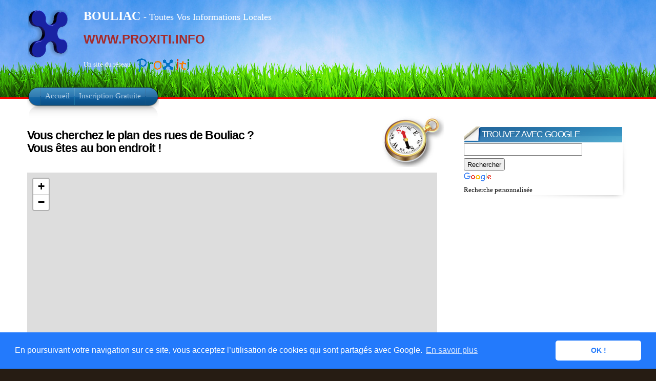

--- FILE ---
content_type: text/html; charset=UTF-8
request_url: https://www.proxiti.info/plan.php?o=33065&n=BOULIAC
body_size: 4440
content:
<!DOCTYPE HTML PUBLIC "-//W3C//DTD XHTML 1.1//EN" "http://www.w3.org/TR/xhtml11/DTD/xhtml11.dtd">

<html xmlns="http://www.w3.org/1999/xhtml" xml:lang="fr" lang="fr">

<head>
	<meta http-equiv="Content-Type" content="text/html; charset=utf-8"/>
	<meta content="fr" http-equiv="Content-Language" />
	<meta name="description" content="Plan de BOULIAC"/>

	<meta name="keywords" content="BOULIAC, Bouliac, BOULIAC, Vu du ciel, Plan, satellite, Informations, Local, Locales, Hyperlocal, Code Postal, Nouveau, Gratuit, Ville, Village, Commune, Proximité, Département, 33, GIRONDE, Gironde, Région, AQUITAINE, Aquitaine, 33270, WWW.PROXITI.INFO"/>

		<meta name="ROBOTS" content="index, follow, all"/>
		<meta name="Author" content="PROXITI SAS"/>
		<meta name="distribution" content="local"/>
		<meta name="date-creation-yyyymmdd" content="20260118"/>
		<meta name="ICBM" content="44.8172;-0.50166" />
		<meta name="geo.position" content="44.8172;-0.50166" />
		<meta name="geo.region" content="FR-33" />
		<meta name="geo.placename" content="BOULIAC" />



		<link rel="shortcut icon" href="favicon.ico"/>

		<title>
			Plan de BOULIAC (33270) - Un site du Réseau ProXiti		</title>


		<style type="text/css" media="all">
			@import "css/infocommune.css";
		</style>

<!--[if lte IE 6]>
<style type="text/css" media="screen">
@import "css/infocomie6.css";
</style>
<![endif]-->

<link rel="stylesheet" href="css/lightbox.css" type="text/css" media="screen" />


<script type="text/javascript" src="js/jquery.js"></script>
<script type="text/javascript" src="js/theme.js"></script>

<script type="text/javascript" src="js/prototype.js"></script>
<script type="text/javascript" src="js/scriptaculous.js?load=effects,builder"></script>
<script type="text/javascript" src="js/lightbox.js"></script>

	<link rel="stylesheet" type="text/css" href="//cdnjs.cloudflare.com/ajax/libs/cookieconsent2/3.0.3/cookieconsent.min.css" />
	<script src="//cdnjs.cloudflare.com/ajax/libs/cookieconsent2/3.0.3/cookieconsent.min.js"></script>
	<script>
		window.addEventListener("load", function(){
			window.cookieconsent.initialise({
				"palette": {
					"popup": {
						"background": "#237afc"
					},
					"button": {
						"background": "#fff",
						"text": "#237afc"
					}
				},
				"theme": "classic",
				"content": {
					"message": "En poursuivant votre navigation sur ce site, vous acceptez l’utilisation de cookies qui sont partagés avec Google.",
					"dismiss": "OK !",
					"link": "En savoir plus",
					"href": "https://www.google.com/policies/technologies/cookies/"
				}
			})});
		</script>
		

</head>
 <body  id="vueaerienne" class="home">

	<!-- page wrap -->
	<div id="page" class="with-sidebar">

		<!-- Bandeau -->
		<div id="header-wrap">
			<div id="header" class="block-content" style="left: 0px; ">
				<div id="pagetitle" >
					<h1 class="logo">
						<a href="infocommune.php?o=33065">
							<img src="images/x3.png" title="ProXiti - Vos Informations de ProXimité" alt="ProXiti - Vos Informations de ProXimité" /></a>
						</h1>

						<div id="sitetitle">
							<p ><span class="titresite"><strong>
								BOULIAC							</strong></span><span class="titresite2"> - Toutes Vos Informations Locales</span></p>


							<p class= "proxidomaines">
				<a href="http://www.PROXITI.INFO" title="Vos Informations Locales pour toutes les communes de France">WWW.PROXITI.INFO</a>			</p>
			<p>
				Un site du réseau<a href="index.php"><img class="proxilogo" alt="Informations Locales pour toutes les communes de France"src="images/logos/logo_proxiti_h30_transparent.gif" /></a>
			</p>
		</div>






		<div class="clear"></div>
	</div>




	<!-- navigation principale -->
	<div id="nav-wrap1">
		<div id="nav-wrap2">
			<ul id="nav">
				<li id="nav-homelink" class="current_page_item">
					<a class="estompe fadeThis" href="infocommune.php?o=33065&n=BOULIAC" title="Retour à l'Accueil"><span>Accueil</span><span style="opacity: 0;" class="hover"></span></a></li>
					<li>
						<a class="estompe fadeThis" href="inscription.php?o=33065&n=BOULIAC" title="Etre Averti des informations locales de ma commune"><span>Inscription Gratuite</span><span style="opacity: 0;" class="hover"></span></a></li>
					</ul>
				</div>
			</div>
			<!-- /Bandeau  -->

		</div>
	</div>
	<!-- /header -->

	<!-- main wrappers -->
	<div id="main-wrap1">
		<div id="main-wrap2">

			<!-- main page block -->
			<div id="main" class="block-content">
				<div class="mask-main rightdiv">
					<div class="mask-left">

						<!-- first column -->
						<div class="col1">
							<div id="main-content">

								<div id="plan">
									<center><img src="images/cartes/boussole.jpg" style="float: right;"></center><br/>
<h3><strong>Vous cherchez le plan des rues de Bouliac ?<br />Vous êtes au bon endroit !</strong></h3><br/><br/>
<link rel="stylesheet" href="https://unpkg.com/leaflet@1.3.4/dist/leaflet.css"
				integrity="sha512-puBpdR0798OZvTTbP4A8Ix/l+A4dHDD0DGqYW6RQ+9jxkRFclaxxQb/SJAWZfWAkuyeQUytO7+7N4QKrDh+drA=="
				crossorigin=""/>	<style type="text/css">	  #map-canvas { height: 100%; margin: 0; }	</style>     <div id="map-canvas" style="width: 800px; height: 600px;"></div>
<script src="https://unpkg.com/leaflet@1.3.4/dist/leaflet.js"integrity="sha512-nMMmRyTVoLYqjP9hrbed9S+FzjZHW5gY1TWCHA5ckwXZBadntCNs8kEqAWdrb9O7rxbCaA4lKTIWjDXZxflOcA=="crossorigin=""></script><script type="text/javascript">var centre = [44.8172,-0.50166];var zoomdepart = 15;var map = L.map('map-canvas',{attributionControl: false}).setView(centre, zoomdepart);L.control.attribution({prefix: ''}).addTo(map);L.tileLayer('https://{s}.tile.openstreetmap.fr/osmfr/{z}/{x}/{y}.png', {	maxZoom: 18,	minZoom: 12,	attribution: '&copy; Openstreetmap France | &copy; <a href="http://www.openstreetmap.org/fixthemap" target="_blank">OpenStreetMap</a>'}).addTo(map);        </script>
<br /><p>Utilisez la souris pour cliquer et vous déplacer sur le plan.<br/>Utilisez les boutons + et - pour agrandir ou élargir la carte (ou double cliquez avec les boutons droit ou gauche de la souris).</p><p>Vous pouvez par exemple utiliser cette carte en faisant une copie d'écran et la coller dans un document personnel (sur vos cartes de visite, pour une invitation de mariage, ou d'anniversaire, ... .</p><br /><h3>Nous vous conseillons également ces autres sites où vous pourrez trouver d'autres vues du ciel de Bouliac et ses environs.</h3><br /><br /><br /><table><tr><td><center><img src="images/cartes/iti.png" style="height:75px; float:right;"></center><br /><a href=http://maps.google.com/maps?ll=44.8172,-0.50166&z=12&t=m&view=map&hl=fr&saddr=Bouliac target="_blank">Calculer un ITINERAIRE routier à partir de Bouliac</a></td></tr><tr><td><center><img src="images/cartes/plan75.png" style="float:right;"></center><br /><a href=http://maps.google.com/maps?ll=44.8172,-0.50166&z=14&t=m&view=map&hl=fr target="_blank">Le Plan de Bouliac dans Google Maps</a></td></tr><tr><td><center><img src="images/cartes/gmap75.png" style="float:right;"></center><br /><a href="vue_aerienne.php?o=33065&n=BOULIAC">Vous voulez voir à quoi ressemble Bouliac vu du ciel ?</a></td></tr></table><br /><br /><h4><a href="infocommune.php?o=33065&n=BOULIAC" title="Toutes vos Informations Locales à Bouliac">Cliquez ici pour revenir à la page principale de Bouliac</a></h4><br /><br /><br /><br />
<div id="publiensbas" >
<script async src="//pagead2.googlesyndication.com/pagead/js/adsbygoogle.js"></script>
<!-- vueaerienneetplan -->
<ins class="adsbygoogle"
       style="display:inline-block;width:550px;height:90px"
       data-ad-client="ca-pub-9151749639610709"
       data-ad-slot="8875715896"></ins>
<script>
(adsbygoogle = window.adsbygoogle || []).push({});
</script>
</div>
<br /><br />
				</div>



			</div>
		</div>
		<!-- /first column -->

		<!-- 2nd column (sidebar) -->
		<div class="col2">

			<ul id="sidebar">



				<li class="block"><!-- block -->
					<!-- box -->
					<div class="box">

						<div class="titlewrap">
							<h4><span>Trouvez avec Google</span></h4>
						</div>

						<style type="text/css">
							@import url(http://www.google.com/cse/api/branding.css);
						</style>
						<div class="cse-branding-bottom" style="background-color:#FFFFFF;color:#000000">
							<div class="cse-branding-form">
								<form action="http://www.google.fr/cse" id="cse-search-box" target="_blank">
									<div>
										<input type="hidden" name="cx" value="partner-pub-9151749639610709:i5jvnpmzvun" />
										<input type="hidden" name="ie" value="UTF-8" />
										<input type="text" name="q" size="31" />
										<input type="submit" name="sa" value="Rechercher" />
									</div>
								</form>
							</div>
							<div class="cse-branding-logo">
								<img src="http://www.google.com/images/poweredby_transparent/poweredby_FFFFFF.gif" alt="Google" />
							</div>
							<div class="cse-branding-text">
								Recherche personnalisée
							</div>
						</div>

					</div><!-- /box -->

				</li><!-- block -->



				<li class="block"><!-- block -->
					<!-- box -->
					<div class="contenubox">
						<div id="pubhautdroitimg" class="pubgoogle">
							﻿	<script async src="https://pagead2.googlesyndication.com/pagead/js/adsbygoogle.js"></script>
<!-- page accueil 200x200, date de création 09/12/08 -->
<ins class="adsbygoogle"
     style="display:inline-block;width:200px;height:200px"
     data-ad-client="ca-pub-9151749639610709"
     data-ad-slot="8464344001"></ins>
<script>
     (adsbygoogle = window.adsbygoogle || []).push({});
</script>
						</div>
					</div>
					<!-- /box -->

				</li><!-- block -->



				<li class="block"><!-- block -->
					<!-- box -->
					<div class="box">
						<div class="titlewrap">
							<h4><span>Une photo au hasard près de Bouliac</span></h4>
						</div>

						<div class="contenubox">
							<div id="photohasard2">
								﻿<a  rel="lightbox" href="http://mw2.google.com/mw-panoramio/photos/medium/11619124.jpg" title="<h4>BOULIAC   - Bouliac</h4>29 Juin 2008<br/><x-small><a href='http://www.panoramio.com/user/171840' title='Voir les autres photos de Loïc Houart sur le site de Panoramio' target='_blank'>© Loïc Houart</a> sur <a href='http://www.panoramio.com/photo/11619124' title='Aller voir cette photo sur le site de Panoramio' target='_blank'>Panoramio</a></x-small><br/><br/><xx-small>Photos fournies par Panoramio et couvertes par les droits d'auteurs de leurs propriétaires.<xx-small>" ><center><img src="http://mw2.google.com/mw-panoramio/photos/medium/11619124.jpg" alt="Bouliac" title="Bouliac" width=250 /></center></a><br /><p><a href="photoscommune.php?o=33065&n=BOULIAC" title="Les plus belles photos de cette commune">Voir Vos Plus Belles Photos autour de Bouliac</a></p><br />							</div>
						</div>
					</div><!-- /box -->
				</li><!-- block -->


				<li class="block"><!-- block -->
					<!-- box -->
					<div class="contenubox">
						<div id="pubhautdroittext" class="pubgoogle">
							﻿<script async src="https://pagead2.googlesyndication.com/pagead/js/adsbygoogle.js"></script>
<!-- Skycraper vertical textuel160x600, date de création 19/12/09 -->
<ins class="adsbygoogle"
     style="display:inline-block;width:160px;height:600px"
     data-ad-client="ca-pub-9151749639610709"
     data-ad-slot="9259187813"></ins>
<script>
     (adsbygoogle = window.adsbygoogle || []).push({});
</script>						</div>
					</div>
					<!-- /box -->

				</li><!-- block -->

				<li class="block"><!-- block -->
					<!-- box -->
					<div class="contenubox" class="pubgoogle">
						<div id="facebooklike" >
							<br />
							<br />
							﻿<div id="fb-root"></div>
<script>(function(d, s, id) {
  var js, fjs = d.getElementsByTagName(s)[0];
  if (d.getElementById(id)) return;
  js = d.createElement(s); js.id = id;
  js.src = "//connect.facebook.net/fr_FR/sdk.js#xfbml=1&version=v2.6";
  fjs.parentNode.insertBefore(js, fjs);
}(document, 'script', 'facebook-jssdk'));</script>

<div id="fbstyle" style="margin-left: auto; margin-right: auto; width: 6em ">
<div class="fb-like" data-href="http://www.proxiti.info" data-width="400" data-layout="box_count" data-action="like" data-show-faces="true" data-share="true" style="margin-left: auto; margin-right: auto; width: 6em "></div>
</div>						</div>
					</div>
					<!-- /box -->

				</li><!-- block -->


			</ul>
		</div>
		<!-- /2nd column -->
	</div>
</div>
<!-- /main page block -->

</div>
</div>
<!-- /main wrappers -->

<div class="clear-content"></div>
</div>


<!-- Pied de Page -->
<div id="footer">

	<!-- page block -->
	<div class="block-content">
		<div class="add-content">
			<div id="menubas">
				<ul>
					<li>	<a href="infocommune.php?o=33065" title="Toutes vos informations de Proximité à Bouliac">Accueil</a></li>
					<li>	<a href="apropos.php" title="Informations complémentaires sur le Réseau ProXiti">Le Réseau ProXiti ?</a></li>
					<li>	<a href="infoslegales.php" title="Informations Légales">Informations Légales</a></li>
					<li>	<a href="contact.php" title="Pour nous Contacter">Contact</a></li>
					<li>	<a href="partenaires.php" title="Devenez Partenaire de ce site">Partenaires</a></li>
				</ul>
			</div>
		</div>

		<div class="clear-content"></div>
		<div class="copyright">
			<p>© ProXiti Sas - 2009 - 2018</p>
		</div>

	</div>
	<!-- /page block -->

</div>
</div>
<!-- /Pied de Page -->

<!-- analytics -->
<script type="text/javascript">
	var gaJsHost = (("https:" == document.location.protocol) ? "https://ssl." : "http://www.");
	document.write(unescape("%3Cscript src='" + gaJsHost + "google-analytics.com/ga.js' type='text/javascript'%3E%3C/script%3E"));
</script>
<script type="text/javascript">
	try {
		var pageTracker = _gat._getTracker("UA-10544958-1");
		pageTracker._trackPageview();
	} catch(err) {}
</script>
<!-- /analytics -->

<!-- /page -->



</body>


</html>


--- FILE ---
content_type: text/html; charset=utf-8
request_url: https://www.google.com/recaptcha/api2/aframe
body_size: 267
content:
<!DOCTYPE HTML><html><head><meta http-equiv="content-type" content="text/html; charset=UTF-8"></head><body><script nonce="aGhHeOLetikGVKNyog6JBA">/** Anti-fraud and anti-abuse applications only. See google.com/recaptcha */ try{var clients={'sodar':'https://pagead2.googlesyndication.com/pagead/sodar?'};window.addEventListener("message",function(a){try{if(a.source===window.parent){var b=JSON.parse(a.data);var c=clients[b['id']];if(c){var d=document.createElement('img');d.src=c+b['params']+'&rc='+(localStorage.getItem("rc::a")?sessionStorage.getItem("rc::b"):"");window.document.body.appendChild(d);sessionStorage.setItem("rc::e",parseInt(sessionStorage.getItem("rc::e")||0)+1);localStorage.setItem("rc::h",'1768736863851');}}}catch(b){}});window.parent.postMessage("_grecaptcha_ready", "*");}catch(b){}</script></body></html>